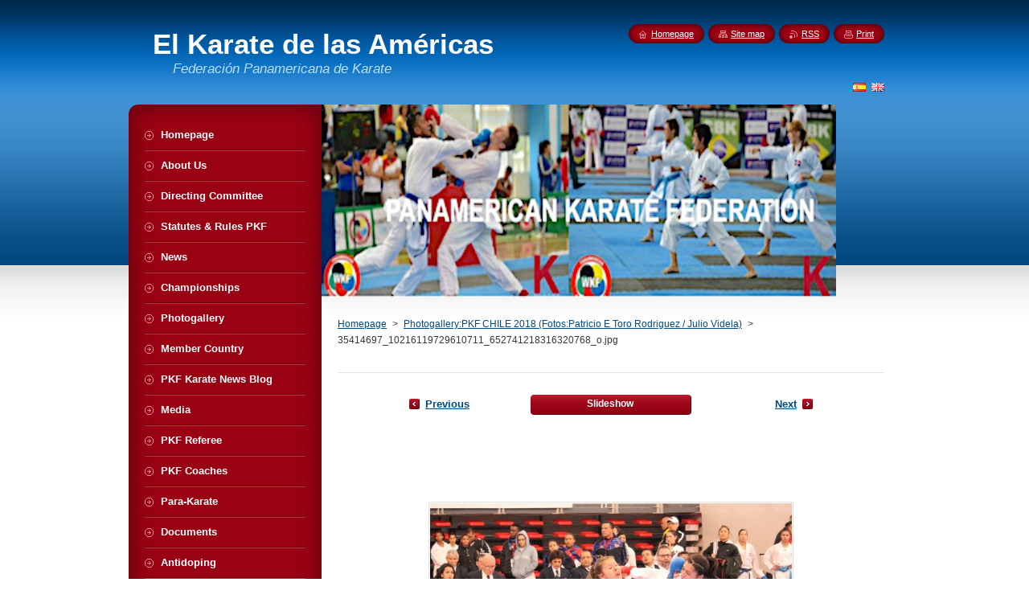

--- FILE ---
content_type: text/html; charset=UTF-8
request_url: https://www.pkfkarate.com/album/photogallery-pkf-chile-2018-fotos-patricio-e-toro-rodriguez-julio-videla/a35414697-10216119729610711-652741218316320768-o-jpg1/
body_size: 5409
content:
<!--[if lte IE 9]><!DOCTYPE HTML PUBLIC "-//W3C//DTD HTML 4.01 Transitional//EN" "https://www.w3.org/TR/html4/loose.dtd"><![endif]-->
<!DOCTYPE html>
<!--[if IE]><html class="ie" lang="en"><![endif]-->
<!--[if gt IE 9]><!--> 
<html lang="en">
<!--<![endif]-->
    <head>
        <!--[if lt IE 8]><meta http-equiv="X-UA-Compatible" content="IE=EmulateIE7"><![endif]--><!--[if IE 8]><meta http-equiv="X-UA-Compatible" content="IE=EmulateIE8"><![endif]--><!--[if IE 9]><meta http-equiv="X-UA-Compatible" content="IE=EmulateIE9"><![endif]-->
        <base href="https://www.pkfkarate.com/">
  <meta charset="utf-8">
  <meta name="description" content="">
  <meta name="keywords" content="">
  <meta name="generator" content="Webnode">
  <meta name="apple-mobile-web-app-capable" content="yes">
  <meta name="apple-mobile-web-app-status-bar-style" content="black">
  <meta name="format-detection" content="telephone=no">
    <link rel="shortcut icon" href="https://a3a7237c5a.clvaw-cdnwnd.com/92587134f868557604df38abe147f64e/200008307-21d3122d2b/Unknown.ico">
  <link rel="stylesheet" href="https://www.pkfkarate.com/wysiwyg/system.style.css">
<link rel="canonical" href="https://www.pkfkarate.com/album/photogallery-pkf-chile-2018-fotos-patricio-e-toro-rodriguez-julio-videla/a35414697-10216119729610711-652741218316320768-o-jpg1/">
<script type="text/javascript">(function(i,s,o,g,r,a,m){i['GoogleAnalyticsObject']=r;i[r]=i[r]||function(){
			(i[r].q=i[r].q||[]).push(arguments)},i[r].l=1*new Date();a=s.createElement(o),
			m=s.getElementsByTagName(o)[0];a.async=1;a.src=g;m.parentNode.insertBefore(a,m)
			})(window,document,'script','//www.google-analytics.com/analytics.js','ga');ga('create', 'UA-797705-6', 'auto',{"name":"wnd_header"});ga('wnd_header.set', 'dimension1', 'W1');ga('wnd_header.set', 'anonymizeIp', true);ga('wnd_header.send', 'pageview');var _gaq = _gaq || [];
				  (function() {
					var ga = document.createElement('script'); ga.type = 'text/javascript'; ga.async = true;
					ga.src = ('https:' == location.protocol ? 'https://ssl' : 'https://www') + '.google-analytics.com/ga.js';
					var s = document.getElementsByTagName('script')[0]; s.parentNode.insertBefore(ga, s);
				  })(); _gaq.push(['_setAccount', 'G-7482ZD2RBV']);_gaq.push(['_trackPageview']);var pageTrackerAllTrackEvent=function(category,action,opt_label,opt_value){ga('send', 'event', category, action, opt_label, opt_value)};</script>
  <link rel="alternate" type="application/rss+xml" href="https://pkfkarate.com/rss/all.xml" title="">
<!--[if lte IE 9]><style type="text/css">.cke_skin_webnode iframe {vertical-align: baseline !important;}</style><![endif]-->
        <title>35414697_10216119729610711_652741218316320768_o.jpg :: El Karate de las Américas</title>
        <meta name="robots" content="index, follow">
        <meta name="googlebot" content="index, follow">
        <link href="https://d11bh4d8fhuq47.cloudfront.net/_system/skins/v8/50000946/css/style.css" rel="stylesheet" type="text/css" media="screen,projection,handheld,tv">
        <link href="https://d11bh4d8fhuq47.cloudfront.net/_system/skins/v8/50000946/css/print.css" rel="stylesheet" type="text/css" media="print">
        <script type="text/javascript" src="https://d11bh4d8fhuq47.cloudfront.net/_system/skins/v8/50000946/js/functions.js"></script>
        <!--[if IE]>
            <script type="text/javascript" src="https://d11bh4d8fhuq47.cloudfront.net/_system/skins/v8/50000946/js/functions-ie.js"></script>
        <![endif]-->
        <!--[if IE 6]>
            <script type="text/javascript" src="https://d11bh4d8fhuq47.cloudfront.net/_system/skins/v8/50000946/js/png.js"></script>
            <script type="text/javascript">
                DD_belatedPNG.fix('#menuzone, #menuzoneBottom, .homepage, .sitemap, .rss, .print, .homepage span, .sitemap span, .rss span, .print span, #sidebar .boxTitle, #fulltextSearchText, #fulltextSearchButton, #leftSide .boxTitle');
            </script>
        <![endif]-->
    
				<script type="text/javascript">
				/* <![CDATA[ */
					
					if (typeof(RS_CFG) == 'undefined') RS_CFG = new Array();
					RS_CFG['staticServers'] = new Array('https://d11bh4d8fhuq47.cloudfront.net/');
					RS_CFG['skinServers'] = new Array('https://d11bh4d8fhuq47.cloudfront.net/');
					RS_CFG['filesPath'] = 'https://www.pkfkarate.com/_files/';
					RS_CFG['filesAWSS3Path'] = 'https://a3a7237c5a.clvaw-cdnwnd.com/92587134f868557604df38abe147f64e/';
					RS_CFG['lbClose'] = 'Close';
					RS_CFG['skin'] = 'default';
					if (!RS_CFG['labels']) RS_CFG['labels'] = new Array();
					RS_CFG['systemName'] = 'Webnode';
						
					RS_CFG['responsiveLayout'] = 0;
					RS_CFG['mobileDevice'] = 0;
					RS_CFG['labels']['copyPasteSource'] = 'Leer más:';
					
				/* ]]> */
				</script><script type="text/javascript" src="https://d11bh4d8fhuq47.cloudfront.net/_system/client/js/compressed/frontend.package.1-3-108.js?ph=a3a7237c5a"></script><style type="text/css">#content .diskuze label.postTextLabel {display: inherit !important;}</style></head>
    <body>
    <div id="siteBg">
        <div id="site">
            
            <!-- HEADER -->
            <div id="header">
                <div id="logozone">
                    <div id="logo"><a href="en/" title="Go to Homepage."><span id="rbcSystemIdentifierLogo">El Karate de las Américas</span></a></div>                    <p id="moto"><span id="rbcCompanySlogan" class="rbcNoStyleSpan">Federación Panamericana de Karate</span></p>
                </div>
            </div>
            <!-- /HEADER -->

            <div class="cleaner"><!-- / --></div>

            <!-- MAIN -->
            <div id="mainWide">
                <div id="mainContent">

                    <div id="contentRow">
                        <!-- ILLUSTRATION -->
                        <div id="illustration">
                            <img src="https://a3a7237c5a.clvaw-cdnwnd.com/92587134f868557604df38abe147f64e/200163988-b8fafb8fb1/65173134_350557455631146_2506847671940022272_n.png?ph=a3a7237c5a" width="640" height="240" alt="">                        </div>
                        <!-- /ILLUSTRATION -->

                        <div class="cleaner"><!-- / --></div>

                        <!-- CONTENT -->
                        <div id="content">

                            <!-- NAVIGATOR -->
                            <div id="pageNavigator" class="rbcContentBlock">        <div id="navizone" class="navigator">                       <a class="navFirstPage" href="/en/">Homepage</a>      <span><span> &gt; </span></span>          <a href="en/fotogaleria/">Photogallery:PKF CHILE 2018 (Fotos:Patricio E Toro Rodriguez / Julio Videla)</a>      <span><span> &gt; </span></span>          <span id="navCurrentPage">35414697_10216119729610711_652741218316320768_o.jpg</span>               </div>              <div class="cleaner"><!-- / --></div>        </div>                            <!-- /NAVIGATOR -->

                            <div class="cleaner"><!-- / --></div>

                            



		
		           
      <div class="box">
        <div class="boxTitle"><h1></h1></div>
        <div class="boxContent">

            <div class="photofull">  
                              
              <div class="pagination">
  		        	<table><tr><td class="before">
  						   	
	
			<a class="prev" title="Previous" href="/album/photogallery-pkf-chile-2018-fotos-patricio-e-toro-rodriguez-julio-videla/a35386884-10216119730690738-2994153274069745664-o-jpg1/" onclick="RubicusFrontendIns.showPhotogalleryImage(this.href);">Previous</a>

		
                </td><td class="control">
  	               <a id="slideshowControl" onclick="RubicusFrontendIns.startSlideshow(); return(false);" onmouseover="this.className='enableControl hover'" onmouseout="this.className='enableControl'" title="Starts the slideshow">
  	                 <span>Slideshow</span>
  	               </a>
  	               <script type="text/javascript"> if ( RubicusFrontendIns.isPhotogalleryAjaxMode() ) { document.getElementById('slideshowControl').className = "enableControl"; } </script>
                </td><td class="after">
                 	

      <a class="next" title="Next" href="/album/photogallery-pkf-chile-2018-fotos-patricio-e-toro-rodriguez-julio-videla/a35497225-10216119724850592-1173064403008880640-o-jpg1/" onclick="RubicusFrontendIns.showPhotogalleryImage(this.href);">Next</a>

		
                </td></tr></table>
              </div>								
  									
  						<div class="cleaner"><!-- / --></div>
                                                        
  						<span class="image"><span>
  						  <a href="/images/200096483-375c538564-public/35414697_10216119729610711_652741218316320768_o.jpg?s3=1" onclick="return !window.open(this.href);" title="Page will display in a new window.">
                  <img src="https://a3a7237c5a.clvaw-cdnwnd.com/92587134f868557604df38abe147f64e/system_preview_detail_200096483-375c538564-public/35414697_10216119729610711_652741218316320768_o.jpg" width="450" height="300" alt="" onload="RubicusFrontendIns.startSlideshowInterval();">
                </a>
              </span></span>
  									
  						<div class="cleaner"><!-- / --></div>
  									             
  						
  									             
  						<div class="cleaner"><!-- / --></div>
  							
  						<div class="back"><a href="en/fotogaleria/">Back</a></div>
              					
            </div>                
                        
        </div>
      </div>     						

		
			
      <div class="cleaner"><!-- / --></div>

		
			<script type="text/javascript">
			RubicusFrontendIns.setNextPhotogalleryImage('/album/photogallery-pkf-chile-2018-fotos-patricio-e-toro-rodriguez-julio-videla/a35497225-10216119724850592-1173064403008880640-o-jpg1/');
			RubicusFrontendIns.setPreviousPhotogalleryImage('/album/photogallery-pkf-chile-2018-fotos-patricio-e-toro-rodriguez-julio-videla/a35386884-10216119730690738-2994153274069745664-o-jpg1/');
			</script>
			
                            <div class="cleaner"><!-- / --></div>

                        </div>
                        <!-- /CONTENT -->
                    </div>

                    <!-- SIDEBAR -->
                    <div id="sidebar">
   
                        <!-- MENU -->
                        


      <div id="menuzone">
        <div id="menuzoneBottom">
            <div id="menuzoneContent">


		<ul class="menu">
	<li class="first">
  
      <a href="/en/">
    
      <span>Homepage</span>
      
  </a>
  
  </li>
	<li>
  
      <a href="/en/nosotros/">
    
      <span>About Us</span>
      
  </a>
  
  </li>
	<li>
  
      <a href="/en/estructura-organizativa2/">
    
      <span>Directing Committee</span>
      
  </a>
  
  </li>
	<li>
  
      <a href="/en/statutes-rules/">
    
      <span>Statutes &amp; Rules PKF</span>
      
  </a>
  
  </li>
	<li>
  
      <a href="/en/novedades/">
    
      <span>News</span>
      
  </a>
  
  </li>
	<li>
  
      <a href="/en/campeonatos/">
    
      <span>Championships</span>
      
  </a>
  
  </li>
	<li>
  
      <a href="/en/fotogaleria/">
    
      <span>Photogallery</span>
      
  </a>
  
  </li>
	<li>
  
      <a href="/en/paises-afiliados/">
    
      <span>Member Country</span>
      
  </a>
  
  </li>
	<li>
  
      <a href="/en/blog/">
    
      <span>PKF Karate News Blog</span>
      
  </a>
  
  </li>
	<li>
  
      <a href="/en/medios/">
    
      <span>Media</span>
      
  </a>
  
  </li>
	<li>
  
      <a href="/en/arbitros-pkf/">
    
      <span>PKF Referee</span>
      
  </a>
  
  </li>
	<li>
  
      <a href="/en/pkf-cocases/">
    
      <span>PKF Coaches</span>
      
  </a>
  
  </li>
	<li>
  
      <a href="/en/karate-adapted/">
    
      <span>Para-Karate</span>
      
  </a>
  
  </li>
	<li>
  
      <a href="/en/documentos/">
    
      <span>Documents</span>
      
  </a>
  
  </li>
	<li>
  
      <a href="/en/antidopaje/">
    
      <span>Antidoping</span>
      
  </a>
  
  </li>
	<li class="last">
  
      <a href="/en/covid-19/">
    
      <span>COVID-19</span>
      
  </a>
  
  </li>
</ul>

            </div>
         </div>
      </div>

					
                        <!-- /MENU -->

                        <div class="cleaner"><!-- / --></div>

                        <!-- SEARCH -->
                        

		  <div class="box ">
        <div class="boxTitle"><h2>Search site</h2></div>
        <div class="boxContentBorder"><div class="boxContent">

		<form action="en/search/" method="get" id="fulltextSearch">
        
        <input type="text" name="text" id="fulltextSearchText">
        <input id="fulltextSearchButton" type="image" src="https://d11bh4d8fhuq47.cloudfront.net/_system/skins/v8/50000946/img/search_btn.png" title="Search">
        <div class="cleaner"><!-- / --></div> 

		</form>

       </div></div>
      </div>

		                        <!-- /SEARCH -->

                        <div class="cleaner"><!-- / --></div>

                        <!-- CONTACT -->
                        			
                        <!-- /CONTACT -->

                        <div class="cleaner"><!-- / --></div>

                        
                        
                        <div class="cleaner"><!-- / --></div>

                    </div>
                    <!-- /SIDEBAR -->

                    <hr class="cleaner">

                </div><!-- mainContent -->

            </div>
            <!-- MAIN -->        
            
            <!-- FOOTER -->
            <div id="footer">
                <div id="footerContent">
                    <div id="footerLeft">
                        <span id="rbcFooterText" class="rbcNoStyleSpan">Panamerican Karate Federation 2015-All rights reserved</span>                    </div>
                    <div id="footerRight">
                        <span class="rbcSignatureText">Federación Panamericana de Karate 2015 Todos los derechos reservados- PKF</span>                    </div>
                </div>
            </div>
            <!-- /FOOTER -->
          
            <!-- LANG -->
            <div id="lang">
                <div id="languageSelect"><div id="languageSelectBody"><div id="languageFlags"><a href="https://www.pkfkarate.com/home/" title="Español" style="background-image: url(https://d11bh4d8fhuq47.cloudfront.net/img/flags/es.png?ph=a3a7237c5a);"><!-- / --></a><a href="https://www.pkfkarate.com/en/" title="English" style="background-image: url(https://d11bh4d8fhuq47.cloudfront.net/img/flags/en.png?ph=a3a7237c5a);"><!-- / --></a></div><ul><li class="flagES"><a href="https://www.pkfkarate.com/home/">Español</a></li><li class="flagEN"><a href="https://www.pkfkarate.com/en/">English</a></li></ul></div></div>			
            </div>
            <!-- /LANG -->
            
            <!-- LINKS -->
            <div id="link">
                <span class="homepage"><span><a href="en/" title="Go to Homepage.">Homepage</a></span></span>
                <span class="sitemap"><span><a href="en/sitemap/" title="Go to site map.">Site map</a></span></span>
                <span class="rss"><span><a href="en/rss/" title="RSS Feeds">RSS</a></span></span>
                <span class="print"><span><a href="#" onclick="window.print(); return false;" title="Print page">Print</a></span></span>
            </div>
            <!-- /LINKS -->
           

        </div>
        <div class="cleaner"><!-- / --></div>
    </div>

    <script type="text/javascript">
    /* <![CDATA[ */

        RubicusFrontendIns.addObserver
	({
            onContentChange: function ()
            {
            	setContentSize();                
            },

            onStartSlideshow: function()
            {
                $('slideshowControl').innerHTML	= '<span>Pause<'+'/span>';
		$('slideshowControl').title = 'Pauses the slideshow';
		$('slideshowControl').onclick = RubicusFrontendIns.stopSlideshow.bind(RubicusFrontendIns);
            },

            onStopSlideshow: function()
            {
                $('slideshowControl').innerHTML	= '<span>Slideshow<'+'/span>';
		$('slideshowControl').title = 'Starts the slideshow';
		$('slideshowControl').onclick = RubicusFrontendIns.startSlideshow.bind(RubicusFrontendIns);
            },

            onShowImage: function()
            {
                if (RubicusFrontendIns.isSlideshowMode())
		{
                    $('slideshowControl').innerHTML = '<span>Pause<'+'/span>';
                    $('slideshowControl').title	= 'Pauses the slideshow';
                    $('slideshowControl').onclick = RubicusFrontendIns.stopSlideshow.bind(RubicusFrontendIns);
		}
                setContentSize();
            }
	});

        if (!$('detailScript'))
        {
            window.onload = setContentSize;
        }
        document.body.onresize = setContentSize;
        window.onresize = setContentSize;

        RubicusFrontendIns.addFileToPreload('https://d11bh4d8fhuq47.cloudfront.net/_system/skins/v8/50000946/img/loading.gif');

    /* ]]> */
    </script>

  <div id="rbcFooterHtml"></div><script type="text/javascript"></script><script type="text/javascript">var keenTrackerCmsTrackEvent=function(id){if(typeof _jsTracker=="undefined" || !_jsTracker){return false;};try{var name=_keenEvents[id];var keenEvent={user:{u:_keenData.u,p:_keenData.p,lc:_keenData.lc,t:_keenData.t},action:{identifier:id,name:name,category:'cms',platform:'WND1',version:'2.1.157'},browser:{url:location.href,ua:navigator.userAgent,referer_url:document.referrer,resolution:screen.width+'x'+screen.height,ip:'18.218.18.75'}};_jsTracker.jsonpSubmit('PROD',keenEvent,function(err,res){});}catch(err){console.log(err)};};</script></body>
</html>

